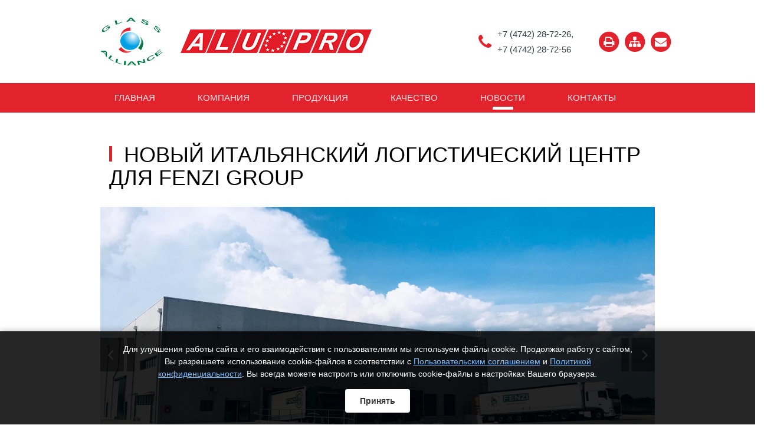

--- FILE ---
content_type: text/html; charset=UTF-8
request_url: https://aluprorussia.com/news/novyy-italyanskiy-logisticheskiy-tsentr-dlya-fenzi-group/
body_size: 10581
content:
<!DOCTYPE html>
<html>
<head>
    <meta http-equiv="X-UA-Compatible" content="IE=edge">
    <meta name="viewport" content="width=device-width, initial-scale=1">
    <title>Новый итальянский логистический центр для Fenzi Group</title>
    <link rel="icon" type="image/png" href="/local/templates/alupro/dist/img/favicon.ico">
     <meta http-equiv="Content-Type" content="text/html; charset=UTF-8" />
<meta name="keywords" content="логистика, логистический центр, поставки, склад, инвестиции" />
<meta name="description" content="Новый логистический центр для производства в Италии позволит оптимизировать процесс поставок для клиентов." />
<link href="/bitrix/cache/css/s1/alupro/page_accb6e52ee6382a42c091b18e9ffb72a/page_accb6e52ee6382a42c091b18e9ffb72a_v1.css?1751261829393" type="text/css"  rel="stylesheet" />
<link href="/bitrix/cache/css/s1/alupro/template_931d058d662d1e18861e930b348d34ed/template_931d058d662d1e18861e930b348d34ed_v1.css?1751259680302311" type="text/css"  data-template-style="true" rel="stylesheet" />
<script  src="/bitrix/cache/js/s1/alupro/template_efff9df4cce517603d122be654720e71/template_efff9df4cce517603d122be654720e71_v1.js?1751260424443324"></script>

 &nbsp;   
    <meta http-equiv="Content-Type" content="text/html; charset=UTF-8" />
<meta name="keywords" content="логистика, логистический центр, поставки, склад, инвестиции" />
<meta name="description" content="Новый логистический центр для производства в Италии позволит оптимизировать процесс поставок для клиентов." />
<link href="/bitrix/cache/css/s1/alupro/page_accb6e52ee6382a42c091b18e9ffb72a/page_accb6e52ee6382a42c091b18e9ffb72a_v1.css?1751261829393" type="text/css"  rel="stylesheet" />
<link href="/bitrix/cache/css/s1/alupro/template_931d058d662d1e18861e930b348d34ed/template_931d058d662d1e18861e930b348d34ed_v1.css?1751259680302311" type="text/css"  data-template-style="true" rel="stylesheet" />
<script  src="/bitrix/cache/js/s1/alupro/template_efff9df4cce517603d122be654720e71/template_efff9df4cce517603d122be654720e71_v1.js?1751260424443324"></script>


</head>
<body>


<div id="header" class="navbar bg-white-only">
	<div class="container padder-v">
		<ul class="nav navbar-nav">
			<li class="pull-left"> <a href="http://glassalliance.info/" class="logo" target="_blank"> <img src="/local/templates/alupro/dist/img/header/top_glass.png" class="img-responsive hidden-xs" style="max-height: 81px;"> <img src="/local/templates/alupro/dist/img/footer/glass-alliance.png" class="img-responsive visible-xs-block m-t-sm" style="height: 25px"> </a> </li>
			<li class="pull-left"> <a href="/" class="logo"> <img src="/local/templates/alupro/dist/img/logo.png" class="img-responsive hidden-xs m-t-md"> <img src="/local/templates/alupro/dist/img/logo.png" class="img-responsive visible-xs-block m-t-sm" style="height: 25px; width: 160px;"> </a> </li>
			<li> <button type="button" class="navbar-toggle collapsed" data-toggle="collapse" data-target="#menu" aria-expanded="false"> <i class="fa fa-2x fa-bars"></i> </button> </li>
		</ul>
		<ul class="nav navbar-nav navbar-right v-center m-t-md hidden-xs">
			<li>
			<div class="m-t-sm v-center m-r-md">
 <i class="fa fa-phone fa-2x text-danger"></i> <span class="text-md text-black m-l-sm font-thin"><a href="tel:+79601497919"> +7 (4742) 28-72-26,<br>
				 +7 (4742) 28-72-56</a></span>
			</div>
 </li>
			<li>
			<div class="m-t-sm m-l-md">
				 <a class="popover_link" onclick="window.print();" data-toggle="popover" data-content="Печать" data-placement="bottom" >
                        <span class="fa-stack fa-lg">
                            <i class="fa fa-circle fa-stack-2x text-danger"></i>
                            <i class="fa fa-print fa-stack-1x fa-inverse"></i>
                        </span>
                    </a> <a class="popover_link" href="/sitemap" data-toggle="popover" data-content="Карта сайта" data-placement="bottom"> <span class="fa-stack fa-lg"> <i class="fa fa-circle fa-stack-2x text-danger"></i> <i class="fa fa-sitemap fa-stack-1x fa-inverse"></i> </span> </a> <a class="popover_link" href="#myModalBox" data-toggle="modal" data-content="Поддержка" data-placement="bottom"> <span class="fa-stack fa-lg"> <i class="fa fa-circle fa-stack-2x text-danger"></i> <i class="fa fa-envelope fa-stack-1x fa-inverse"></i> </span> </a>
			</div>
 </li>
		</ul>
	</div>
	<div class="bg-danger">
		<div class="container">
			<div class="collapse navbar-collapse text-center" id="menu">
				
    <ul class="nav navbar-nav text-uppercase" style="
        display: inline-block;
        float: none;
        vertical-align: top;
        ">


	
	
		
							<li class="root-item"><a href="/" class="root-item">Главная</a> <span class="m-line"></span></li>
			
		
	
	

	
	
		
							<li class="root-item"><a href="/company/" class="root-item">Компания</a> <span class="m-line"></span></li>
			
		
	
	

	
	
		
							<li class="root-item"><a href="/catalog/" class="root-item">Продукция</a> <span class="m-line"></span></li>
			
		
	
	

	
	
		
							<li class="root-item"><a href="/kachestvo/" class="root-item">Качество</a> <span class="m-line"></span></li>
			
		
	
	

	
	
		
							<li class="active"><a href="/news/" class="root-item-selected">Новости</a> <span class="m-line"></span></li>
			
		
	
	

	
	
		
							<li class="root-item"><a href="/contacts/" class="root-item">Контакты</a> <span class="m-line"></span></li>
			
		
	
	


</ul>
			</div>
		</div>
	</div>
</div>
 <br><div id="content">

		 

<!-- Новостная Лента -->
<section class="row m-t-sm m-b-xl">
    <div class="container">
        <div class="row  padder">
            <div class="col-xs-12">

                                    <h1 class="font-thin text-uppercase padder text-black m-b-lg l-s-2x">
                        <span class="text-vertical-line v-center m-r-md hidden-xs pull-left m-t-xs"></span>
                        Новый итальянский логистический центр для Fenzi Group                    </h1>
                
                <div class="owl-carousel owl-theme main-carousel overflow-h ">
                    <figure class="item">
                        <img class="img-responsive"
                             src="/upload/iblock/eda/0p4s7vg8aic2eei62968m753hf1j6lmd.JPG"
                        >

                    </figure>

                    

                        
                            <figure class="item">
                                <img class="img-responsive"
                                     src="/upload/iblock/eda/0p4s7vg8aic2eei62968m753hf1j6lmd.JPG"
                                >

                            </figure>

                        
                    

                        
                            <figure class="item">
                                <img class="img-responsive"
                                     src="/upload/iblock/eda/0p4s7vg8aic2eei62968m753hf1j6lmd.JPG"
                                >

                            </figure>

                        
                    

                        
                            <figure class="item">
                                <img class="img-responsive"
                                     src="/upload/iblock/eda/0p4s7vg8aic2eei62968m753hf1j6lmd.JPG"
                                >

                            </figure>

                        
                    

                        
                            <figure class="item">
                                <img class="img-responsive"
                                     src="/upload/iblock/eda/0p4s7vg8aic2eei62968m753hf1j6lmd.JPG"
                                >

                            </figure>

                        
                    

                        
                            <figure class="item">
                                <img class="img-responsive"
                                     src="/upload/iblock/eda/0p4s7vg8aic2eei62968m753hf1j6lmd.JPG"
                                >

                            </figure>

                        
                    

                        
                            <figure class="item">
                                <img class="img-responsive"
                                     src="/upload/iblock/eda/0p4s7vg8aic2eei62968m753hf1j6lmd.JPG"
                                >

                            </figure>

                        
                    

                        
                            <figure class="item">
                                <img class="img-responsive"
                                     src="/upload/iblock/eda/0p4s7vg8aic2eei62968m753hf1j6lmd.JPG"
                                >

                            </figure>

                        
                    

                        
                            <figure class="item">
                                <img class="img-responsive"
                                     src="/upload/iblock/eda/0p4s7vg8aic2eei62968m753hf1j6lmd.JPG"
                                >

                            </figure>

                        
                    

                        
                            <figure class="item">
                                <img class="img-responsive"
                                     src="/upload/iblock/eda/0p4s7vg8aic2eei62968m753hf1j6lmd.JPG"
                                >

                            </figure>

                        
                    

                        
                            <figure class="item">
                                <img class="img-responsive"
                                     src="/upload/iblock/eda/0p4s7vg8aic2eei62968m753hf1j6lmd.JPG"
                                >

                            </figure>

                        
                    

                        
                            <figure class="item">
                                <img class="img-responsive"
                                     src="/upload/iblock/eda/0p4s7vg8aic2eei62968m753hf1j6lmd.JPG"
                                >

                            </figure>

                        
                    

                        
                            <figure class="item">
                                <img class="img-responsive"
                                     src="/upload/iblock/eda/0p4s7vg8aic2eei62968m753hf1j6lmd.JPG"
                                >

                            </figure>

                        
                    

                        
                            <figure class="item">
                                <img class="img-responsive"
                                     src="/upload/iblock/eda/0p4s7vg8aic2eei62968m753hf1j6lmd.JPG"
                                >

                            </figure>

                        
                    

                        
                            <figure class="item">
                                <img class="img-responsive"
                                     src="/upload/iblock/eda/0p4s7vg8aic2eei62968m753hf1j6lmd.JPG"
                                >

                            </figure>

                        
                    

                        
                            <figure class="item">
                                <img class="img-responsive"
                                     src="/upload/iblock/eda/0p4s7vg8aic2eei62968m753hf1j6lmd.JPG"
                                >

                            </figure>

                        
                    

                        
                            <figure class="item">
                                <img class="img-responsive"
                                     src="/upload/iblock/eda/0p4s7vg8aic2eei62968m753hf1j6lmd.JPG"
                                >

                            </figure>

                        
                    

                </div>


                <div class="row m-t-md">

                    <div class="col-xs-12">

                        <main>
                            <p style="text-align: justify;">
	 Даже в эти трудные времена, осложненные воздействием пандемии Covid-19 на мировую экономику с последствиями в одном из наиболее прочных секторов, таких как стекольная промышленность, <b>группа Fenzi инвестирует в будущее</b>, модернизируя свое производство в Tribiano (Милан), стратегическая штаб-квартира и всемирный операционный центр для глобального лидера в области химических веществ для вторичной обработки стекла. Занимаясь производством и разработкой самых передовых решений для всех своих подразделений - от герметиков для высокоэффективных стеклопакетов до декоративных красок для всех видов применения, защитных красок и химических растворов для производства зеркал - итальянское предприятие расширяется за счет <b>нового интегрированного логистического центра</b> для оптимизации эффективности управления складом и доставкой.<br>
 <br>
	 Площадью более 15 000 м<sup>2</sup> новый завод является высокоавтоматизированным и спроектирован таким образом, чтобы максимально эффективно использовать инновационные методы управления логистикой компании. Он оснащен самыми передовыми конструкционными технологиями <b>для оптимальной оцифровки потока сырья и отгрузки</b>, что улучшает отслеживаемость и оказывает положительное влияние на <b>общее</b> <b>качество продукции</b> Fenzi Group. Эти ключевые инвестиции в новый логистический центр будут способствовать более быстрому и эффективному обслуживанию клиентов с максимальной оптимизацией времени и большей эффективностью процессов. Он также вписывается в более широкие рамки обновлений проектов, услуг и инициатив по продажам, с помощью которых компания стремится укрепить свои лидирующие позиции в мире стекла. Проект также рассчитан на будущие потребности, направленные на управление большим объемом и, прежде всего, новыми продуктами.<br>
</p>
<blockquote>
	<p style="text-align: justify;">
		 «Кризис Covid-19 не остановил нашу решимость продолжать совершенствоваться, - отметил <b>Маттео Падован, генеральный директор Fenzi Italia</b>. - Наш энтузиазм не изменился, и мы продолжаем инвестировать в развитие новых услуг, чтобы максимально упрочнить связи с нашими клиентами, становясь еще более эффективным и продолжить процесс роста Группы, начатый почти 80 лет назад. На данном этапе, естественно, речь идет о разумном, продуманном выборе для поддержания сбалансированного развития и нового оптимизма в будущем. Особая благодарность всем нашим партнерам и сотрудникам Fenzi, чья приверженность и страсть очевидны, что позволяет нам получить эти результаты».
	</p>
</blockquote>
 <br>                        </main>

                    </div>

                </div>


            </div>

        </div>



        

<section class="row m-t-xxl m-b-xl padder hidden-xs">
    <div class="container">
        <div class="row m-b-xxl padder-md">
            <p class="text-uppercase h4 font-thin padder-v text-dark v-center"><span class="text-vertical-line v-center m-r-md hidden-xs"></span> <a href="/news/">Новостная лента</a></p>
        </div>

        <div class="row m-b-xxl">

                            <div class="col-md-3 col-xs-6  col-md-offset-3 ">

                    <div class="item box-shadow-lg m-b-md">
                        <div class="pos-rlt">
                            <div class="bottom" style="height: 40%; padding: 0 1em;">

                                                                                                            <a class="bg-danger h-full wrapper block text-center text-md over-h" href="/news/alupro-oknamedia/">
                                            Комплектующие FENZI и ALU-PRO в современных СПК                                        </a>
                                                                                                </div>


                            <a href="/news/alupro-oknamedia/"><img
                                        class="img-full img-responsive"
                                        border="0"
                                        src="/upload/medialibrary/505/b5ylpqzk3tavj5y79u8zii04n9trp3if.jpg"
                                        width="262"
                                        height="362"
                                        alt="Комплектующие FENZI и ALU-PRO в современных СПК"
                                        title="Комплектующие FENZI и ALU-PRO в современных СПК"
                                /></a>
                        </div>
                    </div>
                </div>
                            <div class="col-md-3 col-xs-6 ">

                    <div class="item box-shadow-lg m-b-md">
                        <div class="pos-rlt">
                            <div class="bottom" style="height: 40%; padding: 0 1em;">

                                                                                                            <a class="bg-danger h-full wrapper block text-center text-md over-h" href="/news/fenzi-group-world-of-glass-2025/">
                                            МИР СТЕКЛА - 2025                                        </a>
                                                                                                </div>


                            <a href="/news/fenzi-group-world-of-glass-2025/"><img
                                        class="img-full img-responsive"
                                        border="0"
                                        src="/upload/iblock/d77/p5v1snss3svh5qtcb4namiq4ojrik2ac.png"
                                        width="262"
                                        height="362"
                                        alt="МИР СТЕКЛА - 2025"
                                        title="МИР СТЕКЛА - 2025"
                                /></a>
                        </div>
                    </div>
                </div>
            


            <div class="col-md-3 col-xs-6">


                <div class="item box-shadow-lg m-b-md">
                                    <style>
    .novieb{
        background: #e2222d;
        Color: #fff;
        border-top: 0;
        border-left: 0;
        border-right: 0;
        border-bottom: 1px solid #fff !important;
        padding-right: 0;
        padding-left: 0;
    }
    .novieb[placeholder] {color: #ffe5e5;}
    .novieb::-webkit-input-placeholder {color:#ffe5e5;}
    .novieb::-moz-placeholder          {color:#ffe5e5;}/* Firefox 19+ */
    .novieb:-moz-placeholder           {color:#ffe5e5;}/* Firefox 18- */
    .novieb:-ms-input-placeholder      {color:#ffe5e5;}
    .checkbox-agreement {
        margin: 15px 0;
        color: #fff;
    }
    .checkbox-agreement a {
        color: #fff;
        text-decoration: underline;
    }
    .btn-disabled {
        opacity: 0.6;
        cursor: not-allowed;
    }
</style>
<div class="pos-rlt">
    <form name="iblock_add" action="/news/novyy-italyanskiy-logisticheskiy-tsentr-dlya-fenzi-group/" method="post" enctype="multipart/form-data" id="news_letter">
        <input type="hidden" name="sessid" id="sessid" value="8c42218fd0e24b68b565f987d9b7001a" />        
                    <div class="top" style="padding: 0 1em;">
                <div style="margin: 0;padding-bottom: 0;" class="bg-danger pull-right h-full wrapper block text-center text-uppercase text-md m-t-lg">
                    <input type="hidden" name="PROPERTY[NAME][0]" value="Подписчик">
                    <div class="text-md m-b" style="margin-bottom: 5px; font-size: 14px;">Подписаться на рассылку</div>
                    <input id="sub_email" type="email" name="PROPERTY[10][0]" class="form-control novieb" placeholder="email" required/>
                    
                    <div class="checkbox-agreement">
                        <label style="font-size: 10px;text-transform: none;text-align: justify;">
                            <input type="checkbox" name="user_agreement" id="user_agreement" required>
                            Нажимая на кнопку, я выражаю свое согласие на обработку персональных данных в соответствии с 
                            <a href="https://aluprorussia.com/medialibrary/0e1/privacy-policy-ap.pdf" target="_blank">Политикой конфиденциальности</a> и 
                            <a href="https://aluprorussia.com/medialibrary/0e1/User-Agreement-ap.pdf" target="_blank">Пользовательским соглашением</a> данного сайта.
                        </label>
                    </div>
                    <button type="submit" name="newsiblock_submit" 
                            id="subscribeBtn"
                            class="btn btn-danger pull-right h-full wrapper block text-center w-sm text-uppercase text-md btn-disabled"
                            disabled>
                        Подписаться
                    </button>
                </div>
            </div>
        
            
            
            
        <a href="/news/"><img src="/local/templates/alupro/dist/img/layer-14.png" alt="" class="img-full img-responsive"></a>
    </form>
</div>

<script>
document.addEventListener('DOMContentLoaded', function() {
    const agreementCheckbox = document.getElementById('user_agreement');
    const subscribeBtn = document.getElementById('subscribeBtn');
    
    if (agreementCheckbox && subscribeBtn) {
        agreementCheckbox.addEventListener('change', function() {
            if (this.checked) {
                subscribeBtn.disabled = false;
                subscribeBtn.classList.remove('btn-disabled');
            } else {
                subscribeBtn.disabled = true;
                subscribeBtn.classList.add('btn-disabled');
            }
        });
    }
});
</script>                </div>


            </div>
        </div>

    </div>
</section>




    </div>
</section>
<!-- Новостная Лента -->


	
</div>
 <br> <!-- footer --> <footer id="footer">
<div class="bg-danger box-shadow b-t">
	<div class="bg-danger hidden-xs hidden-sm">
		<div class="container">
			<div class="collapse navbar-collapse text-center">
				 
    <ul class="nav navbar-nav text-uppercase" style="
        display: inline-block;
        float: none;
        vertical-align: top;
        ">


	
	
		
							<li class="root-item"><a href="/contacts/" class="root-item">Контакты</a> <span class="m-line"></span></li>
			
		
	
	

	
	
		
							<li class="root-item"><a href="/catalog/" class="root-item">Продукция</a> <span class="m-line"></span></li>
			
		
	
	

	
	
		
							<li class="root-item"><a href="/privacypolicy/" class="root-item">Политика конфиденциальности</a> <span class="m-line"></span></li>
			
		
	
	


</ul>
			</div>
		</div>
	</div>
	<div class="bg-white text-black">
		<div class="container">
			<div class="row m-t-xl m-b-xl">
				<div class="col-sm-5 hidden-xs">
					<div class="row m-b-md">
						<div class="col-xs-12">
 <img src="/local/templates/alupro/dist/img/logo.png" class="img-responsive" alt="">
						</div>
					</div>
					<div class="row m-b-md flex-center">
						<div class="col-md-4 ">
 <a href="http://fenzirussia.com/" target="_blank"> <img src="/local/templates/alupro/dist/img/footer/fenzi.png" style="margin-left: 2px;alt=" class="img-responsive"> </a>
						</div>
						<div class="col-md-4">
 <a href="http://www.rolltech.dk/" target="_blank"> <img src="/local/templates/alupro/dist/img/footer/rolltech-mini.png" style="margin-left: -18px;alt=" class="img-responsive"> </a>
						</div>
						<div class="col-md-4">
 <a href="http://tecglassdigital.com/" target="_blank"> <img alt="tecglass" src="/local/templates/alupro/dist/img/footer/tecglass.png" class="img-responsive"> </a>
						</div>
					</div>
					<div class="row v-center m-t-xs">
						<div class="col-md-3 no-padder">
 <a href="http://glassalliance.info/" target="_blank"> <img alt="glass-alliance" src="/local/templates/alupro/dist/img/footer/glass-alliance.png" class="img-responsive"> </a>
						</div>
						<div class="col-md-9 no-padder">
 <span class="text-xs font-thin text-black">
							Мы являемся частью GLASS ALLIANCE - лидера на рынке дистанционных профилей и герметиков для стеклопакетов </span>
						</div>
					</div>
				</div>
				<div class="col-sm-4 col-xs-12">
					<ul class="fa-ul">
						<li class="m-b-sm text-md font-thin"><i class="fa-li fa fa-phone text-danger"></i> +7 (4742) 28-72-26,<br>
						 +7 (4742) 28-72-56 </li>
						<li class="m-b-sm text-md font-thin"><i class="fa-li fa fa-home text-danger"></i>398010, Россия, Липецкая область, Грязинский район, г. Грязи, Территория ОЭЗ ППТ «Липецк», стр.15, к.1.</li>
					</ul>
				</div>
				<div class="col-sm-3 hidden-xs">
					<p class="text-u-c m-b-md font-thin text-md">
						 Мы в социальных сетях
					</p>
					<div class="m-b-xl">
<a href="https://vk.com/fenzi_alu_pro_russia" target="_blank" class="btn btn-icon btn-rounded btn-danger m-r-sm"><i class="fa fa-vk"></i></a> <a href="https://t.me/fenzi_alu_pro_rus" target="_blank" class="btn btn-icon btn-rounded btn-danger m-r-sm"><i class="fa fa-telegram"></i></a>
					</div>
					<div style="text-align: right;">
						Разработка сайта <a class="octavian" rel="nofollow" title="Разработка сайтов" target="_blank" href="https://octavian48.ru/"><img src="/bitrix/templates/alupro/octavian_.png"></a>
					</div>
					<div>
						<p class="padder-v text-uppercase text-right font-thin text-md">
							 alupro © 2026						</p>
					</div>
				</div>
			</div>
		</div>
	</div>
</div>
 </footer>
<!-- / footer -->

<div id="myModalBox" class="modal fade slide-up" id="support" tabindex="-1" role="dialog" aria-labelledby="myModalLabel">
    <div class="modal-dialog" role="document">
        <div class="modal-content-wrapper">
        <div class="modal-content">
            <div class="modal-header clearfix text-left m-b-md">
                <button type="button" class="close" data-dismiss="modal" aria-hidden="true"><i class="fa fa-times"></i></button>
                <h5>Связаться с представителем</h5>
            </div>
            <form name="iblock_add" action="/news/novyy-italyanskiy-logisticheskiy-tsentr-dlya-fenzi-group/" method="post" enctype="multipart/form-data">
                <input type="hidden" name="sessid" id="sessid_1" value="8c42218fd0e24b68b565f987d9b7001a" />                                
                <div class="modal-body">
                    
                    <div class="form-group has-feedback">
                        <label for="username" class="control-label">Имя</label>
                        <input type="text" name="PROPERTY[NAME][0]" class="form-control" required maxlength="60">
                        <span class="glyphicon glyphicon-user form-control-feedback"></span>
                    </div>

                    <div class="form-group has-feedback">
                        <label for="PROPERTY[5][0]" class="control-label">Тема</label>
                        <select name="PROPERTY[5][0]" class="form-control" required>
                            <option selected disabled value=''>Выберите тему</option>
                                                            <option value="3409">Маркетинг</option>
                                                            <option value="3410">Технические вопросы</option>
                                                            <option value="3411">Продажи</option>
                                                    </select>
                    </div>

                    <div class="form-group has-feedback">
                        <label for="username" class="control-label">Email</label>
                        <input type="email" name="PROPERTY[6][0]" class="form-control" required>
                        <span class="glyphicon glyphicon-envelope form-control-feedback"></span>
                    </div>

                    <!-- <div class="form-group has-feedback">
                        <label for="username" class="control-label">Телефон</label>
                        <input type="text" name="PROPERTY[7][0]" class="form-control" required>
                        <span class="glyphicon glyphicon-phone-alt form-control-feedback"></span>
                    </div> -->

                    <div class="form-group has-feedback">
                        <label for="username" class="control-label">Телефон</label>
                        <input type="text" name="PROPERTY[7][0]" class="form-control phone-mask" required placeholder="+7 ___ -___ -__ -__">
                        <span class="glyphicon glyphicon-phone-alt form-control-feedback"></span>
                    </div>

                    <div class="form-group">
                        <label for="username" class="control-label">Сообщение</label>
                        <textarea class="form-control no-resize" name="PROPERTY[PREVIEW_TEXT][0]" maxlength="500"></textarea>
                    </div>

                                            <div class="form-group">
                            <label for="username" class="control-label">Защита от автоматического заполнения</label><br>
                            <input type="hidden" name="captcha_sid" value="0bd97dad6a3ac08178b5e04126f61132" />
                            <img src="/bitrix/tools/captcha.php?captcha_sid=0bd97dad6a3ac08178b5e04126f61132" width="180" height="40" alt="CAPTCHA" />
                        </div>
                        <div class="form-group">
                            <label for="username" class="control-label">Введите слово с картинки<span class="starrequired">*</span>:</label>
                            <input type="text" name="captcha_word" maxlength="50" value="" class="form-control" required>
                        </div>
                    
                    <div class="form-group">
                        <div class="checkbox">
                            <label>
                                <input type="checkbox" name="user_agreement_one" id="user_agreement_one" required>
                                Нажимая на кнопку ОТПРАВИТЬ, я выражаю свое согласие на обработку персональных данных в соответствии с 
                                <a style="text-decoration: underline;" href="https://aluprorussia.com/medialibrary/0e1/privacy-policy-ap.pdf" target="_blank">Политикой конфиденциальности</a> и 
                                <a style="text-decoration: underline;" href="https://aluprorussia.com/medialibrary/0e1/User-Agreement-ap.pdf" target="_blank">Пользовательским соглашением</a> данного сайта.
                            </label>
                        </div>
                    </div>
                </div>

                <div class="modal-footer">
                    <button type="button" class="btn btn-default text-center text-uppercase text-md" data-dismiss="modal">Закрыть</button>
                    <button type="submit" id="submitBtn" class="btn btn-default text-center text-uppercase text-md" disabled>Отправить</button>
                </div>
            </form>
        </div>
        </div>
    </div>
</div>

<script>
document.getElementById('user_agreement_one').addEventListener('change', function() {
    document.getElementById('submitBtn').disabled = !this.checked;
    document.getElementById('submitBtn').className = this.checked 
        ? 'btn btn-danger text-center text-uppercase text-md' 
        : 'btn btn-default text-center text-uppercase text-md';
});

// Добавляем обработчик маски телефона
document.addEventListener('DOMContentLoaded', function() {
    const phoneInputs = document.querySelectorAll('.phone-mask');
    
    phoneInputs.forEach(input => {
        input.addEventListener('input', function(e) {
            let x = e.target.value.replace(/\D/g, '').match(/(\d{0,1})(\d{0,3})(\d{0,3})(\d{0,2})(\d{0,2})/);
            
            if (!x[1] && x[2]) {
                x[1] = '7';
            }
            
            e.target.value = !x[1] ? '' : '+' + x[1] + ' ' + (x[2] ? x[2] : '') + 
                (x[3] ? '-' + x[3] : '') + (x[4] ? '-' + x[4] : '') + (x[5] ? '-' + x[5] : '');
        });

        // Добавляем обработчик для клавиш backspace и delete
        input.addEventListener('keydown', function(e) {
            if (e.key === 'Backspace' || e.key === 'Delete') {
                let value = e.target.value.replace(/\D/g, '');
                if (value.length === 1) {
                    e.target.value = '';
                }
            }
        });
    });
});
</script><!-- Yandex.Metrika counter -->
<script type="text/javascript">
    (function (d, w, c) {
        (w[c] = w[c] || []).push(function () {
            try {
                w.yaCounter45094110 = new Ya.Metrika({
                    id: 45094110,
                    clickmap: true,
                    trackLinks: true,
                    accurateTrackBounce: true,
                    webvisor: true
                });
            } catch (e) {
            }
        });

        var n = d.getElementsByTagName("script")[0],
            s = d.createElement("script"),
            f = function () {
                n.parentNode.insertBefore(s, n);
            };
        s.type = "text/javascript";
        s.async = true;
        s.src = "https://mc.yandex.ru/metrika/watch.js";

        if (w.opera == "[object Opera]") {
            d.addEventListener("DOMContentLoaded", f, false);
        } else {
            f();
        }
    })(document, window, "yandex_metrika_callbacks");
</script>
<!-- /Yandex.Metrika counter -->
<script>
	(function(window, undefined) {
    "use strict";
    
    var document = window.document;
    
    function CookieNotice() {
        if (!(this instanceof CookieNotice)) {
            return new CookieNotice();
        }
        this.init();
    }
    
    CookieNotice.prototype = {
        init: function() {
            // Проверяем sessionStorage вместо cookies
            if (sessionStorage.getItem('cookieNoticeShown') !== 'true') {
                this.appendStyles();
                this.showNotice();
            }
        },
        
        appendStyles: function() {
            var style = document.createElement('style');
            style.textContent = `
                #cookie-notice {
                    position: fixed;
                    bottom: 0;
                    left: 0;
                    right: 0;
                    background: rgba(0, 0, 0, 0.85);
                    color: white;
                    padding: 20px 15px;
                    text-align: center;
                    z-index: 9999;
                    font-family: 'Open Sans', Arial, sans-serif;
                    box-shadow: 0 -2px 10px rgba(0,0,0,0.2);
                }
                #cookie-notice .container {
                    max-width: 900px;
                    margin: 0 auto;
                }
                #cookie-notice p {
                    margin: 0 auto 15px;
                    font-size: 14px;
                    line-height: 1.5;
                }
                #cookie-notice a {
                    color: #7db9ff;
                    text-decoration: underline;
                    transition: color 0.2s;
                }
                #cookie-notice a:hover {
                    color: #a8d1ff;
                }
                #cookie-notice button {
                    background: #fff;
                    color: #333;
                    border: none;
                    padding: 10px 25px;
                    border-radius: 4px;
                    cursor: pointer;
                    font-size: 14px;
                    font-weight: 600;
                    transition: background 0.2s;
                }
                #cookie-notice button:hover {
                    background: #f0f0f0;
                }
                
                @media (max-width: 768px) {
                    #cookie-notice {
                        padding: 15px 10px;
                    }
                    #cookie-notice p {
                        font-size: 13px;
                    }
                }
            `;
            document.head.appendChild(style);
        },
        
        showNotice: function() {
            var notice = document.createElement('div');
            notice.id = 'cookie-notice';
            notice.innerHTML = `
                <div class="container">
                    <p>
                        Для улучшения работы сайта и его взаимодействия с пользователями мы используем файлы cookie. 
                        Продолжая работу с сайтом, Вы разрешаете использование cookie-файлов в соответствии с 
                        <a href="https://aluprorussia.com/medialibrary/0e1/User-Agreement-ap.pdf" target="_blank">Пользовательским соглашением</a> и 
                        <a href="https://aluprorussia.com/medialibrary/0e1/privacy-policy-ap.pdf" target="_blank">Политикой конфиденциальности</a>. 
                        Вы всегда можете настроить или отключить cookie-файлы в настройках Вашего браузера.
                    </p>
                    <button id="accept-cookies">Принять</button>
                </div>
            `;
            
            document.body.appendChild(notice);
            
            document.getElementById('accept-cookies').addEventListener('click', function() {
                // Сохраняем только на время сессии
                sessionStorage.setItem('cookieNoticeShown', 'true');
                notice.style.display = 'none';
            });
        }
    };
    
    // Запускаем при каждой загрузке страницы
    window.addEventListener('DOMContentLoaded', function() {
        CookieNotice();
    });
    
})(window);
</script>

--- FILE ---
content_type: text/css
request_url: https://aluprorussia.com/bitrix/cache/css/s1/alupro/page_accb6e52ee6382a42c091b18e9ffb72a/page_accb6e52ee6382a42c091b18e9ffb72a_v1.css?1751261829393
body_size: 116
content:


/* Start:/local/templates/alupro/components/bitrix/news/news/bitrix/news.detail/.default/style.css?1732731740155*/
div.news-detail
{
	word-wrap: break-word;
}
div.news-detail img.detail_picture
{
	float:left;
	margin:0 8px 6px 1px;
}
.news-date-time
{
	color:#486DAA;
}

/* End */
/* /local/templates/alupro/components/bitrix/news/news/bitrix/news.detail/.default/style.css?1732731740155 */
